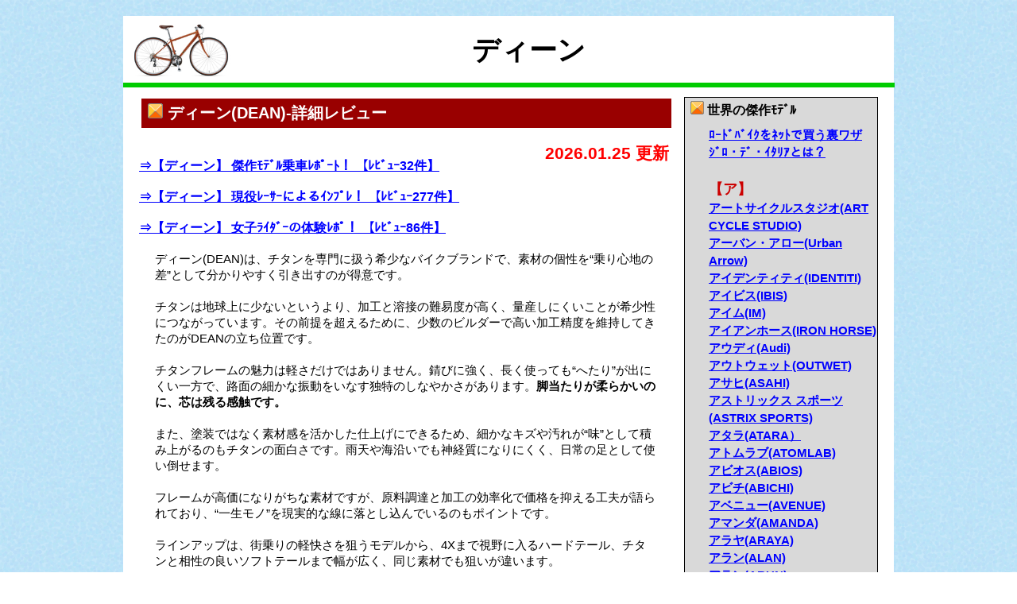

--- FILE ---
content_type: text/html
request_url: https://goodsiteforyou.com/dean.html
body_size: 52000
content:
<!DOCTYPE html>
<html lang="ja">

<head>
<meta charset="UTF-8">
<!--　*******************************　レスポンシブの処理（start）　**********************************　-->

<!--レスポンシブで無い時（当初）はこの「base1.css」を使用していた　-->
<!--link rel="stylesheet" href="base1.css" type="text/css"-->

<!-- ピンチイン・ピンチアウト（スマホで拡大・縮小）を無効にする　-->
<!-- meta name="viewport" content="width=device-width,user-scalable=no,maximum-scale=1" / -->

<meta name="viewport" content="width=device-width"/>

<!-- ※ＰＣとスマホ向けのスタイル（style.css）。この中から「base1.css」「base2.css」を読み込んでいる（import）。 -->
<link rel="stylesheet" media="all" type="text/css" href="style.css" />

<!--　*******************************　レスポンシブの処理（end）　**********************************　-->
<meta name="GENERATOR" content="JustSystems Homepage Builder Version 17.0.15.0 for Windows">
<!-- google webマスターツール -->
<meta name="google-site-verification" content="Txc6nnWyIyabkkX3-k1Ma51wru3nfbaL0c7JLJpq4_k" />

<!-- bing　webマスター -->
<meta name="msvalidate.01" content="90C1FC8C4ECAE047301C1DCBFF56CC0D" />

<!--　キーワード START　--
<meta name="Keywords" content="キーワードを記述する">
--　キーワード END　-->
<!-- ディスクリプション　×××--><title>【2026年 ロードバイク NEWﾓﾃﾞﾙ評判】ディーン(DEAN)</title>



<!-- google　アナリティス -->

<!-- 古い設定 -->
<script>
  (function(i,s,o,g,r,a,m){i['GoogleAnalyticsObject']=r;i[r]=i[r]||function(){
  (i[r].q=i[r].q||[]).push(arguments)},i[r].l=1*new Date();a=s.createElement(o),
  m=s.getElementsByTagName(o)[0];a.async=1;a.src=g;m.parentNode.insertBefore(a,m)
  })(window,document,'script','//www.google-analytics.com/analytics.js','ga');

  ga('create', 'UA-36883988-1', 'auto');
  ga('send', 'pageview');

</script>

<!-- 新しい設定（20230326） -->
<!-- Google tag (gtag.js) -->
<script async src="https://www.googletagmanager.com/gtag/js?id=G-5RF968DLR8"></script>
<script>
  window.dataLayer = window.dataLayer || [];
  function gtag(){dataLayer.push(arguments);}
  gtag('js', new Date());

  gtag('config', 'G-5RF968DLR8');
</script>



</head>
<body id="hpb-template-01-24-01">
<div id="pack6">

<!--　ＰＣのみ画像表示させる箇所(START)　base2.cssの「display:none」で制御(非表示)-->
<div class="box2">
  <div id="content"><img src="bike.jpg" width="126" height="75" border="0" alt="haikei"> </div>
</div>
<!--　ＰＣのみ画像表示させる箇所(END)-->

<div id="top-1">
    <h1>ディーン</h1>
  </div>
<!--　スマホのみ表示させる箇所(START)　base1.cssの「display:none」で制御(非表示)-->
  <div class="box1"><font COLOR="#ff0000"><b>その他 バイクブランド一覧</b></font> <b>⇒</b> <a href="menu.html">コチラ</a></div>
<!--　スマホのみ表示させる箇所(END)-->
  <div id="main-shouhin">
    <h3><img src="img_o032.gif" width="19" height="19" border="0" alt="gazou6"> ディーン(DEAN)-詳細レビュー</h3><!-- 日付（START） -->
    <div id="main-shouhin-3">
<script type="text/JavaScript">
<!--

var DWs = new Array('Sun.','Mon.','Tue.','Wed.','Thu.','Fri.','Sat.');
var Now = new Date();
var YY = Now.getYear();
var MM = Now.getMonth() + 1;
var DD = Now.getDate();
var DW = DWs[ Now.getDay() ];
var hh = Now.getHours();
var mm = Now.getMinutes();
var ss = Now.getSeconds();

if(YY < 2000) { YY += 1900; }

if(MM < 10) { MM = "0" + MM; }
if(DD < 10) { DD = "0" + DD; }
if(hh < 10) { hh = "0" + hh; }
if(mm < 10) { mm = "0" + mm; }
if(ss < 10) { ss = "0" + ss; }

document.write(' ' + YY + '.' + MM + '.' + DD +' 更新');

// -->
</script>
    </div>
<!-- 日付（END） -->
<br>
<!-- 共通リンク1（start）【cycle_20210901_0001000-22】 --><font SIZE="3.0"><a target="_blank" href="https://www.amazon.co.jp/s?k=%E3%83%AD%E3%83%BC%E3%83%89%E3%83%90%E3%82%A4%E3%82%AF+%E4%BA%BA%E6%B0%97&__mk_ja_JP=%E3%82%AB%E3%82%BF%E3%82%AB%E3%83%8A&crid=3PUHTX4SBRSDO&sprefix=%E3%83%AD%E3%83%BC%E3%83%89%E3%83%90%E3%82%A4%E3%82%AF+%E4%BA%BA%E6%B0%97%E3%83%A9%E3%83%B3%E3%82%AD%E3%83%B3%E3%82%B0%2Caps%2C281&linkCode=ll2&tag=cycle_20210901_0001000-22&linkId=4f6543cb58de00758463c6bd0e3ba41d&language=ja_JP&ref_=as_li_ss_tl">⇒【<!-- ブランド名_010101 -->ディーン】 傑作ﾓﾃﾞﾙ乗車ﾚﾎﾟｰﾄ！ 【ﾚﾋﾞｭｰ<!-- レビュー件数_020202 -->32件】</a>
<!-- 共通リンク1（end）【cycle_20210901_0001000-22】 -->
<br><br>
<!-- 共通リンク2（start）【cycle_20210901_000200-22】 -->
    <a target="_blank" href="https://www.amazon.co.jp/s?k=%E3%83%AD%E3%83%BC%E3%83%89%E3%83%90%E3%82%A4%E3%82%AF&__mk_ja_JP=%E3%82%AB%E3%82%BF%E3%82%AB%E3%83%8A&crid=2NVICBF8E6Z7Q&sprefix=%E3%83%AD%E3%83%BC%E3%83%89%E3%83%90%E3%82%A4%E3%82%AF%2Caps%2C275&linkCode=ll2&tag=cycle_20210901_000200-22&linkId=f1e622b357c91e0926709f5a59d9b137&language=ja_JP&ref_=as_li_ss_tl">⇒【<!-- ブランド名_030303 -->ディーン】 現役ﾚｰｻｰによるｲﾝﾌﾟﾚ！ 【ﾚﾋﾞｭｰ<!-- レビュー件数_040404 -->277件】</a>
<!-- 共通リンク2（end）【cycle_20210901_000200-22】 -->
<br><br>
<!-- 共通リンク3（start）【cycle_20210901_000300-22】 -->
    <a target="_blank" href="https://www.amazon.co.jp/s?k=%E3%83%AD%E3%83%BC%E3%83%89%E3%83%90%E3%82%A4%E3%82%AF+%E3%83%AC%E3%83%87%E3%82%A3%E3%83%BC%E3%82%B9+%E3%82%A6%E3%82%A7%E3%82%A2&__mk_ja_JP=%E3%82%AB%E3%82%BF%E3%82%AB%E3%83%8A&crid=2P5LCLA7L23ZR&sprefix=%E3%83%AD%E3%83%BC%E3%83%89%E3%83%90%E3%82%A4%E3%82%AF+%E3%83%AC%E3%83%87%E3%82%A3%E3%83%BC%E3%82%B9+%E3%82%A6%E3%82%A7%E3%82%A2%2Caps%2C264&linkCode=ll2&tag=cycle_20210901_000300-22&linkId=e08c05ff1886a38537bda785b542a5e7&language=ja_JP&ref_=as_li_ss_tl">⇒【<!-- ブランド名_050505 -->ディーン】 女子ﾗｲﾀﾞｰの体験ﾚﾎﾟ！ 【ﾚﾋﾞｭｰ<!-- レビュー件数_060606 -->86件】</a></font>
<!-- 共通リンク3（end）【cycle_20210901_000300-22】 --><br>
    <br>



    <p>ディーン(DEAN)は、チタンを専門に扱う希少なバイクブランドで、素材の個性を“乗り心地の差”として分かりやすく引き出すのが得意です。<br><br>チタンは地球上に少ないというより、加工と溶接の難易度が高く、量産しにくいことが希少性につながっています。その前提を超えるために、少数のビルダーで高い加工精度を維持してきたのがDEANの立ち位置です。<br><br>チタンフレームの魅力は軽さだけではありません。錆びに強く、長く使っても“へたり”が出にくい一方で、路面の細かな振動をいなす独特のしなやかさがあります。<b>脚当たりが柔らかいのに、芯は残る感触です。</b><br><br>また、塗装ではなく素材感を活かした仕上げにできるため、細かなキズや汚れが“味”として積み上がるのもチタンの面白さです。雨天や海沿いでも神経質になりにくく、日常の足として使い倒せます。<br><br>フレームが高価になりがちな素材ですが、原料調達と加工の効率化で価格を抑える工夫が語られており、“一生モノ”を現実的な線に落とし込んでいるのもポイントです。<br><br>ラインアップは、街乗りの軽快さを狙うモデルから、4Xまで視野に入るハードテール、チタンと相性の良いソフトテールまで幅が広く、同じ素材でも狙いが違います。<br><br>レビューでは「長距離の終盤で腰や手が残る」「同じ速度でも疲労感が違う」といった声が出やすく、これは素材の減衰特性とジオメトリの安定感が効いている部分でしょう。<br><br>剛性の作り方も重要で、硬くしすぎるとチタンの良さが消え、柔らかすぎるとペダリングが逃げます。ホイール剛性とタイヤ幅を組み合わせて“全体のしなり”を作ると、狙った乗り味に近づけやすいです。<br><br>グラベル的な用途なら太めのタイヤで空気圧を落とすと、チタンのしなやかさがさらに活きます。舗装の継ぎ目や砂利での突き上げが丸くなり、体へのダメージが減ります。<br><br>一方、レース用途で反応を求めるなら、コクピット周りを固めて入力を逃がさない方向が合います。素材が快適に寄りやすいぶん、締めるところを締める発想です。<br><br>メンテ面では、フレームが長寿命なぶん、消耗品交換で性能を維持しやすいのが利点です。数年単位でホイールやサスペンションを更新しても、土台が揺らぎにくいのが“素材投資”の強さです。<br><br>最後は好みの問題ですが、チタンの見た目に惹かれた人ほど、走った後の疲労感で納得することが多いはずです。<br><br>チタンは温度変化でも性格が大きく変わりにくく、冬場でも乗り味が読みやすいのが利点です。毎週の練習から年に数回のロングイベントまで、同じ感覚で乗れる安心感があります。<br><br>チタンはフレーム単体で完結しないので、サドルやバーテープの柔らかさ、タイヤのケーシング選びが“最終的な乗り心地”を決めます。DEANのように素材の個性が出るフレームほど、触点のチューニングが効きます。<br><br>サイズ選びでは、トップ長だけでなくスタック量（ハンドル高さ）を意識すると、チタンの快適性が活きやすいです。無理な前傾で固めるより、自然な姿勢で踏めるほうが素材の良さが出ます。<br><br>『軽さ』より『回復の速さ』を重視する人にとって、素材の選択はトレーニングの一部になります。<br><br><b>速く走るためだけでなく、長く走れる体を残すための素材。</b>チタンをそう捉えられる人に、ディーンは刺さります。<br><br>＝＝＝【人気モデル　詳細インプレッション】＝＝＝＝<br><br><b><font COLOR="#ff0000">タウニー(TOWNIE)【2026年モデル】</font></b>タウニーは、非常に軽量なチタンフレームを核にしたモデルで、クロスバイク的な軽快さとチタン特有のしなやかさを両立します。ビーチクルーザーのようなクラシカルなフレームワークに、太めタイヤを合わせれば街中の段差が楽になり、細めタイヤなら軽快さが前に出ます。高級パーツを“さりげなく”混ぜて組む楽しさがあり、日常の足としてもロングライドの相棒としても使える一台です。チタンのしなりが効くので、長時間の街乗りでも手首が残りやすいです。姿勢が起きるぶん視界が広く、街中でも扱いやすいです。<br><br><b><font COLOR="#ff0000">エース3.5FS(ACE 3.5FS)【2025年モデル】</font></b>エース3.5FSは、登りでよく進み、下りでは4Xもこなす実力派として語られるハイエンド寄りモデルです。チタンフレームの反発の気持ちよさに加え、足回りのセッティング次第でトラクションが作りやすく、荒れた下りでもラインが乱れにくいのが強みです。強く踏んだときに“フレームが負けない”安心感があり、攻めた走りをしつつ疲労を抑えたい人に向きます。足回りのセットでキャラが変わるので、好みのコースに合わせて追い込めます。登り返しでの加速の鋭さを残しつつ、下りで安心して踏めます。<br><br><b><font COLOR="#ff0000">デューク(DUKE)【2024年モデル】</font></b>デュークは、ソフトテールのナチュラルなサスペンション作動感と、上りでのトラクションの掛かり方が売りのモデルです。へたらない素材としてチタンを選ぶ意味が分かりやすく、長く使ってもリンク周りの感触が崩れにくい方向にまとまり、登坂と下りの両方で楽になります。ポジションを煮詰めると、長い登りでも腰が残りやすく、ツーリング的な使い方にも相性が良いです。ソフトテールの動きが自然だと、登り返しでも脚が売り切れにくいです。路面追従が良いと、荒れた登りでもタイヤが逃げにくくなります。<br><br><b><font COLOR="#ff0000">カーネル(COLONEL)【2023年モデル】</font></b>カーネルは、数が減ってしまったメイドインUSAのハンドメイドチタンフレームとして語られるスタンダード系モデルです。重量1.5kg級の軽さと、見た目以上にしっとりした乗り味が特徴で、ホイール剛性やハンドル周りの選び方で性格を大きく変えられます。レース寄りにも快適寄りにも振れる“素材を味わうフレーム”で、長く乗るほどクセが掴めて面白いタイプです。チタンの基本性能を楽しむ“素直さ”があり、カスタムの余地も大きいです。長距離での振動の少なさが、最後の伸びにつながります。<br><br><b><font COLOR="#ff0000">トレイルマスター(Trail Master)【2022年モデル】</font></b>トレイルマスターは、荒れた路面での安定を優先した想定のチタンフレームで、剛性を上げすぎずにライン取りの自由度を残す方向にまとめています。チタンの耐食性で濡れた路面でも気兼ねなく使え、キズがついても性能に直結しにくいのが精神的にラクです。メンテ視点ではフレーム自体の寿命が長いぶん、サスペンションやブッシュ類の交換で走りをリフレッシュしやすいのが利点です。濡れた路面でも素材の安心感があり、気負わず走れるのが魅力です。オフロード寄りでも、長時間走った後の疲労が軽く感じやすいです。<br><br>チタンは“数字”よりも“体感”の素材で、同じ距離でも疲れ方が変わります。購入者のロングライド感想や、足回りセッティングのレビューを読むとイメージが固まるので、下のリンク先の生の声も参考にしてみてください。<br><br><div id="main-shouhin-2" align="left" style="color
 : #ffffff;background-color : purple;text-align : left;"><img src="img_o032.gif" width="19" height="19" border="0" alt="gazou6"> <font COLOR="#ffffff">最新モデル体験レポート・クチコミ評判掲載中！</font><br>
    </div>　
<!-- 日付（START） -->
    <div id="main-shouhin-3">
<script type="text/JavaScript">
<!--

var DWs = new Array('Sun.','Mon.','Tue.','Wed.','Thu.','Fri.','Sat.');
var Now = new Date();
var YY = Now.getYear();
var MM = Now.getMonth() + 1;
var DD = Now.getDate();
var DW = DWs[ Now.getDay() ];
var hh = Now.getHours();
var mm = Now.getMinutes();
var ss = Now.getSeconds();

if(YY < 2000) { YY += 1900; }

if(MM < 10) { MM = "0" + MM; }
if(DD < 10) { DD = "0" + DD; }
if(hh < 10) { hh = "0" + hh; }
if(mm < 10) { mm = "0" + mm; }
if(ss < 10) { ss = "0" + ss; }

document.write(' ' + YY + '.' + MM + '.' + DD +' 更新');

// -->
</script>
    </div>　
<!-- 日付（END） -->
<br>
<!-- 共通リンク4（start）【cycle_20210901_000400-22】 --><font SIZE="3.0"><a target="_blank" href="https://www.amazon.co.jp/s?k=%E3%83%AD%E3%83%BC%E3%83%89%E3%83%90%E3%82%A4%E3%82%AF+%E4%BA%BA%E6%B0%97&__mk_ja_JP=%E3%82%AB%E3%82%BF%E3%82%AB%E3%83%8A&linkCode=ll2&tag=cycle_20210901_000400-22&linkId=f912c033717c87b97f4aa9e46f3fa324&language=ja_JP&ref_=as_li_ss_tl">⇒【<!-- ブランド名_070707 -->ディーン】 傑作ﾓﾃﾞﾙ乗車ﾚﾎﾟｰﾄ！ 【ﾚﾋﾞｭｰ<!-- レビュー件数_080808 -->32件】</a>
<!-- 共通リンク4（end）【cycle_20210901_000400-22】 -->
<br><br>
<!-- 共通リンク5（start）【cycle_20210901_000500-22】 -->
    <a target="_blank" href="https://www.amazon.co.jp/s?k=%E3%83%AD%E3%83%BC%E3%83%89%E3%83%90%E3%82%A4%E3%82%AF&__mk_ja_JP=%E3%82%AB%E3%82%BF%E3%82%AB%E3%83%8A&linkCode=ll2&tag=cycle_20210901_000500-22&linkId=8060033b1b245717dded84c2eb3c9379&language=ja_JP&ref_=as_li_ss_tl">⇒【<!-- ブランド名_090909 -->ディーン】 現役ﾚｰｻｰによるｲﾝﾌﾟﾚ！ 【ﾚﾋﾞｭｰ<!-- レビュー件数_1111100 -->277件】</a>
<!-- 共通リンク5（end）【cycle_20210901_000500-22】 -->
<br><br>
<!-- 共通リンク6（start）【cycle_20210901_000600-22】 -->
    <a target="_blank" href="https://www.amazon.co.jp/s?k=%E3%83%AD%E3%83%BC%E3%83%89%E3%83%90%E3%82%A4%E3%82%AF+%E3%83%AC%E3%83%87%E3%82%A3%E3%83%BC%E3%82%B9+%E3%82%A6%E3%82%A7%E3%82%A2&__mk_ja_JP=%E3%82%AB%E3%82%BF%E3%82%AB%E3%83%8A&crid=2P5LCLA7L23ZR&sprefix=%E3%83%AD%E3%83%BC%E3%83%89%E3%83%90%E3%82%A4%E3%82%AF+%E3%83%AC%E3%83%87%E3%82%A3%E3%83%BC%E3%82%B9+%E3%82%A6%E3%82%A7%E3%82%A2%2Caps%2C264&linkCode=ll2&tag=cycle_20210901_000600-22&linkId=2d59d51f7553c4b770a20438f0eb1136&language=ja_JP&ref_=as_li_ss_tl">⇒【<!-- ブランド名_2222200 -->ディーン】 女子ﾗｲﾀﾞｰの体験ﾚﾎﾟ！ 【ﾚﾋﾞｭｰ<!-- レビュー件数_3333300 -->86件】</a></font>
<!-- 共通リンク6（end）【cycle_20210901_000600-22】 -->
<br><br>
<!-- 共通リンク7（start）【cycle_20210901_000700-22】 -->
    <a target="_blank" href="https://www.amazon.co.jp/s?k=%E3%83%AD%E3%83%BC%E3%83%89%E3%83%90%E3%82%A4%E3%82%AF+%E3%82%B9%E3%83%9E%E3%83%9B&rh=p_n_deal_type%3A10343614051&dc=&__mk_ja_JP=%E3%82%AB%E3%82%BF%E3%82%AB%E3%83%8A&crid=1MSVE10BXTOH4&qid=1675413833&rnid=10343613051&sprefix=%E3%83%AD%E3%83%BC%E3%83%89%E3%83%90%E3%82%A4%E3%82%AF+%E3%82%B9%E3%83%9E%E3%83%9B%2Caps%2C304&ds=v1%3AXpiqjSceSk4Opk2PJIcSTEaaO1k0AcSrK3yJkxrrozs&linkCode=ll2&tag=cycle_20210901_000700-22&linkId=e5bbb7b95bec5ac1ed49db33d949fddc&language=ja_JP&ref_=as_li_ss_tl">⇒【<!-- ブランド名_44444200 -->ディーン】 ロードバイクとスマホ！ 【ﾚﾋﾞｭｰ<!-- レビュー件数_5555500 -->1006件】</a></font>
<!-- 共通リンク7（end）【cycle_20210901_000700-22】 -->
<br><br>


 </div>
  <div id="side2">
    <h2><img src="img_o032.gif" width="17" height="17" border="0" alt="mark"> <font SIZE="3">世界の傑作ﾓﾃﾞﾙ</font></h2>
    <p><a href="index.html">ﾛｰﾄﾞﾊﾞｲｸをﾈｯﾄで買う裏ワザ</a><br>
    <a href="giro-ditalia.html">ｼﾞﾛ・ﾃﾞ・ｲﾀﾘｱとは？</a><br>
    <br>
    <b><font COLOR="#cc0000" SIZE="+1" STYLE="font-size : 117%;">【ア】</font></b><br>
    <a href="art-cycle-studio.html">アートサイクルスタジオ(ART CYCLE STUDIO)</a><br>
    <a href="urban-arrow.html">アーバン・アロー(Urban Arrow)</a><br>
    <a href="identiti.html">アイデンティティ(IDENTITI)</a><br>
    <a href="ibis.html">アイビス(IBIS)</a><a href="im.html"><br>
    アイム(IM)</a><br>
    <a href="iron-horse.html">アイアンホース(IRON HORSE)</a><br>
    <a href="audi.html">アウディ(Audi)</a><br>
    <a href="outwet.html">アウトウェット(OUTWET)</a><br>
    <a href="asahi.html">アサヒ(ASAHI)</a><br>
    <a href="astrix-sports.html">アストリックス スポーツ(ASTRIX SPORTS)</a><br>
    <a href="atala.html">アタラ(ATARA）</a><br>
    <a href="atomlab.html">アトムラブ(ATOMLAB)</a><br>
    <a href="abios.html">アビオス(ABIOS)</a><br>
    <a href="abichi.html">アビチ(ABICHI)</a><br>
    <a href="avenue.html">アベニュー(AVENUE)</a><br>
    <a href="amanda.html">アマンダ(AMANDA)</a><br>
    <a href="araya.html">アラヤ(ARAYA)</a><br>
    <a href="alan.html">アラン(ALAN)</a><br>
    <a href="arun.html">アラン(ARUN)</a><br>
    <a href="argon18.html">アルゴン18(ARGON18)</a><br>
    <a href="alfaromeo.html">アルファロメオ(ALFAROMEO)</a><br>
    <a href="alex-moulton.html">アレックス モールトン<br>
    (ALEX MOULTON)</a><br>
    <a href="american-eagle.html">アメリカンイーグル<br>
    (AMERICAN EAGLE)</a><br>
    <a href="un-authorized.html">アンオーソライズド(UN AUTHORIZED)</a><br>
    <a href="anchorite.html">アンカライト(ANCHORITE)</a><br>
    <a href="anchor.html">アンカー(ANCHOR)</a><br>
    <b><font COLOR="#cc0000" SIZE="+1" STYLE="font-size : 117%;">【イ】</font></b><br>
    <a href="esr.html">イーエスアール マグネシア<br>
    (ESR MAGNESIA)</a><br>
    <a href="ebs.html">イービーエス(EBS)</a><br>
    <a href="evil.html">イービル(EVIL)</a><br>
    <a href="yeti-cycles.html">イエティサイクル(YETI CYCLES)</a><br>
    <a href="yellowknife.html">イエローナイフ(Yellow Knife)</a><br>
    <a href="inzist-bicycles.html">インジストバイシクルズ(INZIST BICYCLES)</a><br>
    <a href="intermax-sports.html">インターマックススポーツ(INTERMAX SPORTS)</a><br>
    <a href="intense.html">インテンス(INTENSE)</a><br>
    <b><font COLOR="#cc0000" SIZE="+1" STYLE="font-size : 117%;">【ウ】</font></b><br>
    <a href="wachsen-1.html">ヴァクセン(WACHSEN)</a><br>
    <a href="van-nicholas.html">ヴァンニコラス(Van Nicholas)</a><br>
    <a href="vanmoof.html">ヴァンムーフ(VANMOOF)</a><br>
    <a href="vivo.html">ヴィヴォ(VIVO)</a><br>
    <a href="vittoria.html">ヴィットリア(Vittoria)</a><br>
    <a href="wilier.html">ウィリエール(WILIER)</a><br>
    <a href="vellum-cycles.html">ヴェラムサイクル(VELLUM CYCLES)</a><br>
    <a href="velo-michelin.html">ヴェロミシュラン<br>
    (VELO MICHELIN</a>）<br>
    <a href="volagi.html">ヴォラージ(VOLAGI)</a><br>
    <a href="volume-bike.html">ヴォリュームバイク(VOLUME BIKE)</a><br>
    <a href="umberto-dei.html">ウンベルト・デイ(Umberto Dei)</a><br>
    <b><font COLOR="#cc0000" SIZE="+1" STYLE="font-size : 117%;">【エ】</font></b><br>
    <a href="a.n.design.html">エー・エヌ・デザイン・ワークス(A.N.DESIGN WORKS)</a><br>
    <a href="airnimal.html">エアニマル(AIRNIMAL)</a><br>
    <a href="eighthinch.html">エイスインチ(EIGHTHINCH)</a><br>
    <a href="ahearne-bicycles.html">エイハーン・バイセクルズ(Ahearne Bicycles)</a><br>
    <a href="avedio.html">エヴァディオ(AVEDIO)</a><br>
    <a href="echor.html">エコー(ECHOR)</a><br>
    <a href="se-bikes.html">SEバイクス(SE-BIKES)</a><br>
    <a href="eddy-merckx.html">エディメルクス(EDDY MERCKX)</a><br>
    <a href="ns-bikes.html">エヌエスバイクス(NS BIKES)</a><br>
    <a href="ene-ciclo.html">エネチクロ(ENE CICLO)</a><br>
    <a href="eminenza.html">エミネンザ(EMINENZA)</a><br>
    <a href="mit.html">エム・アイ・ティー(MIT)</a><br>
    <a href="msc.html">エムエスシー(MSC)</a><br>
    <a href="mbk.html">エムビーケー(MBK)</a><br>
    <a href="elite.html">エリート(ELITE)</a><br>
    <a href="elian-cycles.html">エリアン・サイクルズ(Elian Cycles)</a><br>
    <a href="ellsworth.html">エルスワース(ELLSWORTH)</a><br>
    <a href="emperor-1.html">エンペラー(EMPEROR)</a><br>
    <a href="emme-akka.html">エンメアッカ(EMME AKKA)</a><br>
    <b><font COLOR="#cc0000" SIZE="+1" STYLE="font-size : 117%;">【オ】</font></b><br>
    <a href="author.html">オーサー(AUTHOR)</a><br>
    <a href="opus-1.html">オーパス(OPUS)</a><br>
    <a href="oyama.html">オーヤマ(OYAMA)</a><br>
    <a href="all-city.html">オールシティ(ALL-CITY)</a><br>
    <a href="ootomo.html">オオトモ(OOTOMO)</a><br>
    <a href="osso.html">オッソ(OSSO)</a><br>
    <a href="opera-luxury.html">オペララグジュアリー(OPERA LUXURY)</a><br>
    <a href="ori-bikes.html">オリバイクス(ORI BIKES)</a><br>
    <a href="olympic-cycle.html">オリンピックサイクル(olympic-cycle</a>)<br>
    <a href="ordina.html">オルディナ(ORDINA)</a><br>
    <a href="orbea.html">オルベア(ORBEA)</a><br>
    <a href="on-one.html">オンワン(ON ONE)</a><br>
    <b><font COLOR="#cc0000" SIZE="+1" STYLE="font-size : 117%;">【カ】</font></b><br>
    <a href="gaerne.html">ガエルネ(GAERNE)</a><br>
    <a href="casati.html">カザーティ(CASATI)</a><br>
    <a href="kask.html">カスク(KASK)</a><br>
    <a href="castelli.html">カステリ(CASTELLI)</a><br>
    <a href="gazelle.html">ガゼル(GAZELLE)</a><br>
    <a href="katayama.html">カタヤマ(KATAYAMA)</a><br>
    <a href="calamita.html">カラミータ(CALAMITA)</a><br>
    <a href="calfee-design.html">カルフィーデザイン(CALFEE DESIGN)</a><br>
    <a href="carrera.html">カレラ(CARRERA)</a><br>
    <a href="ganwell.html">ガンウェル(GANWELL)</a><br>
    <a href="campione.html">カンピオーネ(CAMPIONE)</a><br>
    <b><font COLOR="#cc0000" SIZE="+1" STYLE="font-size : 117%;">【キ】</font></b><br>
    <a href="kyklos.html">キクロス(KYKLOS)</a><br>
    <a href="ghisallo.html">ギザロ(GHISALLO)</a><br>
    <a href="kimori.html">キモリ(KIMORI)</a><br>
    <a href="cadillac.html">キャデラック(CADILLAC)</a><br>
    <a href="canyon.html">キャニオン(CANYON)</a><br>
    <a href="cannondale.html">キャノンデール(CANNONDALE)</a><br>
    <a href="carryme-1.html">キャリーミー(CARRYME)</a><br>
    <a href="cube.html">キューブ(Cube)</a><br>
    <a href="kyuzo.html">キュウゾウ(KYUZO)</a><br>
    <a href="kildemoes.html">キレモース(kildemoes)</a><br>
    <a href="kinfolk.html">キンフォーク(KINFOLK)</a><br>
    <b><font COLOR="#cc0000" SIZE="+1" STYLE="font-size : 117%;">【ク】</font></b><br>
    <a href="cooperbikes-1.html">クーパーバイクス(COOPERBIKES)</a><br>
    <a href="quintana-roo.html">クインタナルー(QUINTANA ROO)</a><br>
    <a href="guerciotti.html">グエルチョッティ(GUERCIOTTI)</a><br>
    <a href="kuota.html">クオータ(KUOTA)</a><br>
    <a href="gusto.html">グスト(GUSTO)</a><br>
    <a href="klein.html">クライン(KLEIN)</a><br>
    <a href="grafhite-design.html">グラファイトデザイン(GRAFHITE DESIGN)</a><br>
    <a href="craftworks.html">クラフトワークス(CRAFTWORKS)</a><br>
    <a href="grunge.html">グランジ(GRUNGE)</a><br>
    <a href="grandir.html">グランディール(GRANDIR)</a><br>
    <a href="grand-bois.html">グランボア(GRAND BOIS)</a><br>
    <a href="cleanspeed-1.html">クリーンスピード(CLEANSPEED)</a><br>
    <a href="create-bikes.html">クリエイトバイクス(CREATE BIKES)</a><br>
    <a href="guru.html">グル(GURU)</a><br>
    <a href="grace.html">グレース(Grace)</a><br>
    <a href="crazy-sheep.html">クレイジーシープ(CRAZY-SHEEP)</a><br>
    <a href="crescent.html">クレセント(Crescent)</a><br>
    <a href="globe.html">グローブ(GLOBE)</a><br>
    <a href="chronic-delight.html">クロニック・デライト(CHRONIC DELIGHT)</a><br>
    <a href="kuwahara.html">クワハラ(KUWAHARA)</a><br>
    <b><font COLOR="#cc0000" SIZE="+1" STYLE="font-size : 117%;">【ケ】</font></b><br>
    <a href="k2.html">ケーツー(K2)</a><br>
    <a href="khs.html">ケイ・エイチ・エス(KHS)</a><br>
    <a href="gary-galego.html">ゲイリー・ガレゴ(Gary Galego)</a><br>
    <a href="gary-fisher.html">ゲイリーフィッシャー(GARY FISHER)</a><br>
    <a href="kestrel.html">ケストレル(KESTREL)</a><br>
    <a href="cherubim.html">ケルビム(CHERUBIM)</a><br>
    <b><font COLOR="#cc0000" SIZE="+1" STYLE="font-size : 117%;">【コ</font><font COLOR="#cc0000" SIZE="+1" STYLE="font-size : 117%;">】</font></b><br>
    <a href="khodaabloom.html">コーダーブルーム(KHODAABLOOM)</a><br>
    <a href="koofu.html">コーフー(KOOFU)</a><br>
    <a href="koowho.html">コーフー(KOOWHO)</a><br>
    <a href="cove-bikes.html">コーブバイクス(COVE BIKES)</a><br>
    <a href="coleman.html">コールマン(COLEMAN)</a><br>
    <a href="koga.html">コガ(KOGA)</a><br>
    <a href="koxx.html">コックス(KOXX)</a><br>
    <a href="kot.html">コット(KOT)</a><br>
    <a href="kona.html">コナ（KONA）</a><br>
    <a href="koba.html">コバ(KOBA)</a><br>
    <a href="copenhagen-parts.html">コペンハーゲン パーツ(Copenhagen Parts)</a><br>
    <a href="gommitalia.html">ゴミイタリア(GOMMITALIA)</a><br>
    <a href="commencal-1.html">コメンサル(COMMENCAL)</a><br>
    <a href="corratec.html">コラテック(CORRATEC)</a><br>
    <a href="corima.html">コリマ(CORIMA)</a><br>
    <a href="corsa.html">コルサ(CORSA)</a><br>
    <a href="colnago-1.html">コルナゴ(COLNAGO)</a><br>
    <a href="columbus.html">コロンバス(COLUMBUS)</a><br>
    <b><font COLOR="#cc0000" SIZE="+1" STYLE="font-size : 117%;">【サ</font><font COLOR="#cc0000" SIZE="+1" STYLE="font-size : 117%;">】</font></b><br>
    <a href="cerveloo.html">サーベロ(CERVELO)</a><br>
    <a href="surly.html">サーリー(SURLY)</a><br>
    <a href="cycleeco.html">サイクルエコ(CycleEco)</a><br>
    <a href="cyclechic.html">サイクルシック(CYCLECHIC)</a><br>
    <a href="cycle-spot.html">サイクルスポット(CYCLE-SPOT)</a><br>
    <a href="cycle-world.html">サイクルワールド(CYCLE WORLD)</a><br>
    <a href="cycloc.html">サイクロック(CYCLOC)</a><br>
    <a href="cyma.html">サイマ(cyma)</a><br>
    <a href="sab.html">サブ(saB)</a><br>
    <a href="salsa.html">サルサ(SALSA)</a><br>
    <a href="santa-cruz.html">サンタクルズ(SANTA CRUZ)</a><br>
    <a href="santini.html">サンティーニ(Santini)</a><br>
    <b><font COLOR="#cc0000" SIZE="+1" STYLE="font-size : 117%;">【シ</font><font COLOR="#cc0000">】</font></b><br>
    <a href="g.html">ジー(G)</a><br>
    <a href="grq.html">ジーアールキュー(GRQ)</a><br>
    <a href="ckt.html">シーケーティー(CKT)</a><br>
    <a href="scicon.html">シーコン(SCiCON)</a><br>
    <a href="gt.html">ジーティー(GT)</a><br>
    <a href="gp-design-partners.html">ジーピー デザインパートナーズ(GP Design Pertners)</a><br>
    <a href="ceepo.html">シーポ(CEEPO)</a><br>
    <a href="girs.html">ジアーズ(GIR'S)</a><br>
    <a href="jamis.html">ジェイミス(JAMIS)</a><br>
    <a href="gios.html">ジオス(GIOS)</a><br>
    <a href="giovanna-bikes.html">ジオバンナバイクス(GIOVANNA BIKES)</a><br>
    <a href="gitane.html">ジタン(GITANE)</a><br>
    <a href="sidi.html">シディ(SIDI)</a><br>
    <a href="cyfac.html">シファック(CYFAC)</a><br>
    <a href="sybore-1.html">シボレー(CHEVROLET)</a><br>
    <a href="simano.html">シマノ(SIMANO)</a><br>
    <a href="giant.html">ジャイアント(GIANT)</a><br>
    <a href="jango.html">ジャンゴ(JANGO)</a><br>
    <a href="schwinn.html">シュウィン(SCHWINN)</a><br>
    <a href="17bicycle.html">17バイシクル(17bicycle)</a><br>
    <a href="joey-ruiter.html">ジョーイ・ルイター(Joey Ruiter)</a><br>
    <a href="giordana.html">ジョルダーナ(GIORDANA)</a><br>
    <a href="giraffe.html">ジラフ(GIRAFFE)</a><br>
    <a href="silca.html">シルカ(SILCA)</a><br>
    <a href="silk.html">シルク(SILK)</a><br>
    <a href="silva.html">シルバ(SILVA)</a><br>
    <a href="silverback-technologies.html">シルバーバック・テクノロジーズ(Silverback Technologies)</a><br>
    <a href="schindelhauer-bikes.html">シンデルハウアー・バイクス(Schindelhauer Bikes)</a><br>
    <b><font COLOR="#cc0000" SIZE="+1" STYLE="font-size : 117%;">【ス】</font></b><br>
    <a href="supercross-bmx.html">スーパークロス ビーエムエックス(SUPERCROSS BMX)</a><br>
    <a href="swiss-bike.html">スイスバイク(SWISS BIKE)</a><br>
    <a href="scapin.html">スカピン(SCAPiN)</a><br>
    <a href="scott.html">スコット(SCOTT)</a><br>
    <a href="staats-bicycles.html">スタッツバイシクル(STAATS BICYCLES)</a><br>
    <a href="zullo.html">ズッロ(ZULLO)</a><br>
    <a href="stevens.html">スティーブンス(Stevens)</a><br>
    <a href="stella-azzurra.html">ステラ・アズーラ(STELLA AZZURRA)</a><br>
    <a href="storck.html">ストーク(STORCK)</a><br>
    <a href="strida.html">ストライダ(STRIDA)</a><br>
    <a href="spank.html">スパンク(SPANK)</a><br>
    <a href="sportful.html">スポーツフル(sportful)</a><br>
    <a href="specialized.html">スペシャライズド(SPECIALIZED)</a><br>
    <a href="smartcog.html">スマートコグ(Smartcog)</a><br>
    <a href="slingshot.html">スリングショット(Slingshot)</a><br>
    <b><font COLOR="#cc0000" SIZE="+1" STYLE="font-size : 117%;">【セ】</font></b><br>
    <a href="seven.html">セブン(SEVEN)</a><br>
    <a href="seven-arrows.html">セブンアローズ(SEVENARROWS)</a><br>
    <a href="seven-cycles.html">セブンサイクルズ(SEVEN CYCLES)</a><br>
    <a href="selle-italia.html">セラ・イタリア(selle ITALIA)</a><br>
    <a href="selle-smp.html">セラ・SMP(SELLE SMP)</a><br>
    <a href="selle-san-marco.html">セラ・サンマルコ(SELLE san marco)</a><br>
    <a href="selle-bassano.html">セラ・バッサーノ(SELLE BASSANO)</a><br>
    <a href="seraph.html">セラフ(SERAPH)</a><br>
    <a href="selcof.html">セルコフ(SELCOF)</a><br>
    <a href="selev.html">セレブ(Selev)</a><br>
    <a href="zerorh.html">ゼロアールエイチプラス(zerorh+)</a><br>
    <a href="centurion.html">センチュリオン(CENTURION)</a><br>
    <b><font COLOR="#cc0000" SIZE="+1" STYLE="font-size : 117%;">【ソ】</font></b><br>
    <a href="sogo-cycle.html">ソーゴサイクル(SOGO-CYCLE)</a><br>
    <a href="soma-fabrications.html">ソーマファブリケーションズ(SOMA FABRICATIONS)</a><br>
    <a href="sogreni.html">ソグリーニ(Sogreni)</a><br>
    <a href="somec.html">ソメク(SOMEC)</a><br>
    <b><font COLOR="#cc0000" SIZE="+1" STYLE="font-size : 117%;">【タ】</font></b><br>
    <a href="turner.html">ターナー(TURNER)</a><br>
    <a href="tern.html">ターン(TERN)</a><br>
    <a href="titus-cycles.html">タイタスサイクルズ(TITUS CYCLES)</a><br>
    <a href="time.html">タイム(TIME)</a><br>
    <a href="tyrell.html">タイレル(TYRELL)</a><br>
    <a href="dialled-bikes.html">ダイアルドバイクス(DIALLED BIKES)</a><br>
    <a href="daccordi.html">ダッコルディ(DACCORDI)</a><br>
    <a href="wr-compositi.html">ダブルアール コンポジッティ(WR COMPOSITI)</a><br>
    <a href="davos-1.html">ダボス(DAVOS)</a><br>
    <a href="dahon.html">ダホン(DAHON)</a><br>
    <a href="tartaruga.html">タルタルーガ(TARTARUGA)</a><br>
    <a href="tandg.html">タン(TANDG)</a><br>
    <a href="tange.html">タンゲ(TANGE)</a><br>
    <b><font COLOR="#cc0000" SIZE="+1" STYLE="font-size : 117%;">【チ】</font></b><br>
    <a href="c4.html">チ・クワトロ(C4)</a><br>
    <a href="chain.html">チェイン(CHAIN)</a><br>
    <a href="titania.html">チタニア(TITANIA)</a><br>
    <a href="cinelli.html">チネリ(CINELLI)</a><br>
    <a href="cipollini.html">チポリーニ(CIPOLLINI)</a><br>
    <a href="charge.html">チャージ(CHARGE)</a><br>
    <a href="chumba-wumba.html">チャンバワンバ(CHUMBA WUMBA)</a><br>
    <a href="hyuk-jae-chang.html">チャン・ヒョクチェ(Hyuk-Jae Chang)</a><br>
    <a href="ciocc.html">チョッチ(CIOCC)</a><br>
    <a href="cilo.html">チロ(CILO)</a><br>
    <b><font COLOR="#cc0000" SIZE="+1" STYLE="font-size : 117%;">【ツ】</font></b><br>
    <a href="2-stage.html">ツーステージ(2 STAGE)</a><br>
    <a href="tubagra.html">ツバグラ(TUBAGRA)</a><br>
    <a href="treehugger.html">ツリーハガー(TreeHugger)</a><br>
    <b><font COLOR="#cc0000" SIZE="+1" STYLE="font-size : 117%;">【テ】</font></b><br>
    <a href="dmr.html">ディーエムアール(DMR)</a><br>
    <a href="dmt.html">ディーエムティー(DMT)</a><br>
    <a href="tni.html">ティーエヌアイ(TNI)</a><br>
    <a href="d-system.html">ディーシステム(D-SYSTEM)</a><br>
    <a href="db0.html">ディービーゼロ(DB0)</a><br>
    <a href="dean.html">ディーン(DEAN)</a><br>
    <a href="tjeerd-veenhoven.html">ティエルト・フェーンホーフェン(Tjeerd Veenhoven)</a><br>
    <a href="ditec.html">ディテック(DITEC)</a><br>
    <a href="di-blasi.html">ディブラッシ(DI BLASI)</a><br>
    <a href="daymak.html">デイマック(Daymak)</a><br>
    <a href="teschner.html">テシュナー(TESCHNER)</a><br>
    <a href="testach.html">テスタッチ(TESTACH)</a><br>
    <a href="deda-elementi.html">デダエレメンティ(DEDA ELEMENTI)</a><br>
    <a href="dedacciai-strada.html">デダチャイ ストラーダ(DEDACCIAI STRADA)</a><br>
    <a href="tech-in.html">テックイン(TECH IN)</a><br>
    <a href="de-marchi.html">デマルキ(DEMARCHI)</a><br>
    <a href="demonchaux.html">デモーショ(DEMONCHAUX)</a><br>
    <a href="de-rosa.html">デローザ(DE ROSA)</a><br>
    <b><font COLOR="#cc0000" SIZE="+1" STYLE="font-size : 117%;">【ト】</font></b><br>
    <a href="tokyobike.html">トーキョーバイク(TOKYOBIKE)</a><br>
    <a href="24-bicycles.html">トゥエンティフォー バイシクルズ(24 BICYCLES)</a><br>
    <a href="ducati.html">ドゥカティ(DUCATI)</a><br>
    <a href="doppelganger.html">ドッペルギャンガー(DOPPELGANGER)</a><br>
    <a href="tonic-fabrication.html">トニックファブリケーション(TONIC FABRICATION)</a><br>
    <a href="dobbats.html">ドバッツ(DOBBAT'S)</a><br>
    <a href="tommasini.html">トマジーニ(TOMMASINI)</a><br>
    <a href="tomac-mountain-bikes.html">トマックマウンテンバイクス(TOMAC MOUNTAIN BIKES)</a><br>
    <a href="trigon.html">トライゴン(TRIGON)</a><br>
    <a href="transition-bikes.html">トランジションバイクス(TRANSITION BIKES)</a><br>
    <a href="trek-1.html">トレック(TREK)</a><br>
    <a href="thompson.html">トンプソン(THOMPSON)</a><br>
    <b><font COLOR="#cc0000" SIZE="+1" STYLE="font-size : 117%;">【ナ】</font></b><br>
    <a href="niner.html">ナイナー(NINER)</a><br>
    <a href="knife-saw.html">ナイフ＆ソー(Knife ＆ Saw)</a><br>
    <a href="nakagawa.html">ナカガワ(NAKAGAWA)</a><br>
    <a href="nagasawa.html">ナガサワ(NAGASAWA)</a><br>
    <b><font COLOR="#cc0000" SIZE="+1" STYLE="font-size : 117%;">【ニ】</font></b><br>
    <a href="neilpryde.html">ニールプライド(NEILPRYDE)</a><br>
    <a href="nicolai.html">ニコライ(NICOLAI)</a><br>
    <a href="newbalance.html">ニューバランス(NEWBALANCE)</a><br>
    <b><font COLOR="#cc0000" SIZE="+1" STYLE="font-size : 117%;">【ネ】</font></b><br>
    <a href="nevi.html">ネーヴィ(NEVI)</a><br>
    <a href="nesto.html">ネスト(NESTO)</a><br>
    <b><font COLOR="#cc0000" SIZE="+1" STYLE="font-size : 117%;">【ノ】</font></b><br>
    <a href="northwave.html">ノースウェーブ(NORTHWAVE)</a><br>
    <a href="norco.html">ノルコ(NORCO)</a><br>
    <b><font COLOR="#cc0000" SIZE="+1" STYLE="font-size : 117%;">【ハ</font><font COLOR="#cc0000">】</font></b><br>
    <a href="pake.html">パーケ(PAKE)</a><br>
    <a href="harp.html">ハープ(HARP)</a><br>
    <a href="parlee.html">パーリー(PARLEE)</a><br>
    <a href="bernds.html">バーンツ(Bernds)</a><br>
    <a href="biomega.html">バイオメガ(BIOMEGA)</a><br>
    <a href="biomega-puma-bike.html">バイオメガ×プーマバイク(BIOMEGA × PUMA BIKE)</a><br>
    <a href="bike-friday.html">バイクフライデー(BIKE FRIDAY)</a><br>
    <a href="pacific-cycles.html">パシフィックサイクルズ(PACIFIC CYCLES)</a><br>
    <a href="basil.html">バジル(Basil)</a><br>
    <a href="bazooka-trial.html">バズーカ(BAZOOKA TRIAL)</a><br>
    <a href="basso.html">バッソ(BASSO)</a><br>
    <a href="passoni.html">パッソーニ(PASSONI)</a><br>
    <a href="batch.html">バッチ(BATCH)</a><br>
    <a href="paduano.html">パドゥアーノ(PADUANO)</a><br>
    <a href="panasonic.html">パナソニック(PANASONIC)</a><br>
    <a href="vanilla.html">バニラ(Vanilla)</a><br>
    <a href="banot-stratos.html">バノット×ストラトス(BANOT×STRATOS)</a><br>
    <a href="public.html">パブリック(Public)</a><br>
    <a href="hummer.html">ハマー(HUMMER)</a><br>
    <a href="parentini.html">パレンティーニ(PARENTINI)</a><br>
    <a href="haro-bikes-1.html">ハローバイクス(HARO BIKES)</a><br>
    <a href="pangea.html">パンゲア(PANGEA)</a><br>
    <a href="banshee.html">バンシー(BANSHEE)</a><br>
    <b><font COLOR="#cc0000" SIZE="+1" STYLE="font-size : 117%;">【ヒ】</font></b><br>
    <a href="b-ant-1.html">ビ-アント(B-ANT)</a><br>
    <a href="bh.html">ビーエイチ(BH)</a><br>
    <a href="bsa.html">ビーエスエー(BSA)</a><br>
    <a href="bmc.html">ビーエムシー(BMC)</a><br>
    <a href="bmw.html">ビーエムダブリュー(BMW)</a><br>
    <a href="be-all.html">ビーオール（BE-ALL）</a><br>
    <a href="b-grow.html">ビーグロウ(B-GROW)</a><br>
    <a href="bd-1.html">ビーディーワン(BD-1)</a><br>
    <a href="bb-boro.html">ビービーボロー(BB BORO)</a><br>
    <a href="pz-racing.html">ピーゼットレイシング(PZ RACING)</a><br>
    <a href="bianchi.html">ビアンキ(BIANCHI)</a><br>
    <a href="vigore.html">ビゴーレ(VIGORE)</a><br>
    <a href="pinarello.html">ピナレロ(PINARELLO)</a><br>
    <b><font COLOR="#cc0000" SIZE="+1" STYLE="font-size : 117%;">【フ】</font></b><br>
    <a href="bootleg.html">ブートレッグ(BOOTLEG)</a><br>
    <a href="voodoo.html">ブードゥー(VOODOO)</a><br>
    <a href="puma.html">プーマ(Puma)</a><br>
    <a href="farnear.html">ファーニア(FARNEAR)</a><br>
    <a href="5links.html">ファイブリンクス(5LINKS)</a><br>
    <a href="fausto-coppi.html">ファウスト コッピ(FAUSTO COPPI)</a><br>
    <a href="factor.html">ファクター(FACTOR)</a><br>
    <a href="faris-elmasu.html">ファリス・エルマス(Faris Elmasu)</a><br>
    <a href="fiat.html">フィアット(FIAT)</a><br>
    <a href="fizik.html">フィジーク(fi'zi：k)</a><br>
    <a href="fireci.html">フィリシ(FIRECI)</a><br>
    <a href="fairdale.html">フェアデール(FAIRDALE)</a><br>
    <a href="ferrari.html">フェラーリ(FERRARI)</a><br>
    <a href="felt.html">フェルト(FELT)</a><br>
    <a href="4ING.html">フォーイング(4ING)</a><br>
    <a href="focus.html">フォーカス(FOCUS)</a><br>
    <a href="foes.html">フォーズ(FOES)</a><br>
    <a href="fondriest.html">フォンドリエスト(FONDRIEST)</a><br>
    <a href="fuji.html">フジ(FUJI)</a><br>
    <a href="peugiot.html">プジョー(PEUGIOT)</a><br>
    <a href="puch.html">プフ(Puch)</a><br>
    <a href="bleijh-concept-design.html">ブライ・コンセプト＆デザイン(Bleijh Concept &amp; Design)</a><br>
    <a href="bridler.html">ブライドラー(BRIDLER)</a><br>
    <a href="blackcat-bicycles.html">ブラックキャットバイシクルズ(BLACKCAT BICYCLES)</a><br>
    <a href="blkmrkt.html">ブラックマーケット(BLKMRKT)</a><br>
    <a href="planet-x.html">プラネットエックス(PLANET X)</a><br>
    <a href="breezer.html">ブリーザー(Breezer)</a><br>
    <a href="bridgestone.html">ブリヂストン(BRIDGESTONE)</a><br>
    <a href="bridgestone-moulton.html">ブリヂストンモールトン(BRIDGESTONE MOULTON)<br>
    </a><a href="blue-competition-cycles.html">ブルーコンペティションサイクルズ(BLUE COMPETITION CYCLES)</a><br>
    <a href="bruno.html">ブルーノ(BRUNO)</a><br>
    <a href="fulcrum.html">フルクラム(FULCRUM)</a><br>
    <a href="bless-1.html">ブレス(BLESS)</a><br>
    <a href="flow.html">フロウ(FROW)</a><br>
    <a href="progressive.html">プログレッシブ(PROGRESSIVE)</a><br>
    <a href="project-m.html">プロジェクトエム(PROJECT M)</a><br>
    <a href="frost-produkt.html">フロスト・プロダクト(Frost Produkt)</a><br>
    <a href="brodie.html">ブロディ(BRODIE)</a><br>
    <a href="prologo.html">プロロゴ(PROLOGO)</a><br>
    <a href="brompton.html">ブロンプトン(BROMPTON)</a><br>
    <a href="funriki.html">フンリキ(FUNRIKI)</a><br>
    <b><font COLOR="#cc0000" SIZE="+1" STYLE="font-size : 117%;">【ヘ】</font></b><br>
    <a href="peco.html">ペコ(PECO)</a><br>
    <a href="pegoretti.html">ペゴレッティ(PEGORETTI)</a><br>
    <a href="bella-ciao.html">ベッラ・チャオ(bella-ciao)</a><br>
    <a href="pelizzoli.html">ペリッツォーリ(PELIZZOLI)</a><br>
    <a href="helms-1.html">ヘルムズ(HELMS)</a><br>
    <a href="peloton.html">ペロトン(PELOTON)</a><br>
    <a href="velorbis.html">ベロビス(Velorbis)</a><br>
    <a href="veloflex.html">ベロフレックス(VELOFLEX)</a><br>
    <a href="ventana.html">ベンタナ(VENTANA)</a><br>
    <a href="pennarola.html">ペンナローラ(PENNAROLA)</a><br>
    <b><font COLOR="#cc0000" SIZE="+1" STYLE="font-size : 117%;">【ホ】</font></b><br>
    <a href="boardman-bikes.html">ボードマン(Boardman)</a><br>
    <a href="boma.html">ボーマ(BOMA)</a><br>
    <a href=".243-racing.html">ポイントツーフォースリーレーシング(.243 RACING)</a><br>
    <a href="bottecchia.html">ボッテキア(BOTTECCHIA)</a><br>
    <a href="bonnet-noir.html">ボネノワール(BONNET NOIR)</a><br>
    <a href="bobinn-bicycles.html">ボビン バイシクルズ(BOBINN BICYCLES)</a><br>
    <a href="porsche-bike.html">ポルシェバイクス(PORSCHE BIKES)</a><br>
    <a href="voldy.html">ボルディ・コレクション(<span class="st">VOLDY・COLLECTION)</span></a><br>
    <b><font COLOR="#cc0000" SIZE="+1" STYLE="font-size : 117%;">【マ】</font></b><br>
    <a href="maverick.html">マーベリック(MAVERICK)</a><br>
    <a href="merlin.html">マーリン(MERLIN)</a><br>
    <a href="maiparas.html">マイパラス(MAIPARAS)</a><br>
    <a href="maxarya.html">マキセラ(MAXARYA)</a><br>
    <a href="macmahone.html">マクマホン(MACMAHONE)</a><br>
    <a href="masi.html">マジィ(MASI)</a><br>
    <a href="marin.html">マリーン(MARIN)</a><br>
    <a href="maruisi.html">マルイシ(MARUISI 丸石)</a><br>
    <a href="mongoose.html">マングース(MONGOOSE)</a><br>
    <a href="manhattan.html">マンハッタンバイク(MANHATTAN BIKE)</a><br>
    <b><font COLOR="#cc0000" SIZE="+1" STYLE="font-size : 117%;">【ミ】</font></b><br>
    <a href="mizutani.html">ミズタニ自転車(MIZUTANI)</a><a href="miyata.html"><br>
    ミヤタ(MIYATA)</a><br>
    <a href="muller.html">ミューラー(MULLER)</a><br>
    <a href="milani.html">ミラーニ(MILANI)</a><br>
    <b><font COLOR="#cc0000" SIZE="+1" STYLE="font-size : 117%;">【ム】</font></b><br>
    <a href="moots.html">ムーツ(MOOTS)</a><br>
    <a href="museeuw.html">ムセウ(MUSEEUW)</a><br>
    <a href="muraca.html">ムラーカ(MURACA)</a><br>
    <b><font COLOR="#cc0000" SIZE="+1" STYLE="font-size : 117%;">【メ】</font></b><br>
    <a href="met.html">メット(MET)</a><br>
    <a href="merida.html">メリダ(MERIDA)</a><br>
    <a href="mercedes-benz.html">メルセデス・ベンツ(Mercedes-Benz)</a><br>
    <b><font COLOR="#cc0000" SIZE="+1" STYLE="font-size : 117%;">【モ】</font></b><br>
    <a href="momentum.html">モーメンタム(momentum)</a><a href="moulton.html"><br>
    モールトンバイシクルズ(MOULTON BICYCLES)</a><br>
    <a href="mobiky.html">モバイキー(MOBIKY)</a><br>
    <a href="monkey.html">モンキー(MONKEY)</a><br>
    <a href="montague.html">モンタギュー(montague)</a><br>
    <a href="montana.html">モンタナ(MONTANA)</a><br>
    <a href="monty.html">モンティ(MONTY)</a><br>
    <a href="montbell.html">モンベル(MONT-BELL)</a><br>
    <b><font COLOR="#cc0000" SIZE="+1" STYLE="font-size : 117%;">【ヤ】</font></b><br>
    <a href="yeah.html">ヤー(YEAH)</a><br>
    <a href="yaabaa.html">ヤーバー(YaaBaa)</a><br>
    <a href="yamaha.html">ヤマハ(YAMAHA)</a><br>
    <b><font COLOR="#cc0000" SIZE="+1" STYLE="font-size : 117%;">【ユ】</font></b><br>
    <a href="usps.html">ユナイテッド スポーツ ポスタル サービス(USPS)</a><br>
    <a href="unite.html">ユニテ(UNITE)</a><br>
    <b><font COLOR="#cc0000" SIZE="+1" STYLE="font-size : 117%;">【ヨ】</font></b><br>
    <a href="yonex.html">ヨネックス(YONEX)</a><br>
    <b><font COLOR="#cc0000" SIZE="+1" STYLE="font-size : 117%;">【ラ</font><font COLOR="#cc0000" SIZE="+1" STYLE="font-size : 117%;">】</font></b><br>
    <a href="riteway-1.html">ライトウェイ(RITEWAY)</a><br>
    <a href="light-cycle.html">ライトサイクル(LIGHT CYCLE)</a><br>
    <a href="lite-speed.html">ライトスピード(LITE SPEED)</a><br>
    <a href="linus.html">ライナス(LINUS)</a><br>
    <a href="las.html">ラス(LAS)</a><br>
    <a href="ravanello.html">ラバネロ(RAVANELLO)</a><br>
    <a href="lapierre.html">ラピエール(LAPIERRE)</a><br>
    <a href="ruption.html">ラプション(RUPTION)</a><br>
    <a href="ralf-kittmann.html">ラルフ・キットマン(Ralf Kittmann)</a><br>
    <a href="rareigh-1.html">ラレー(RAREIGH)</a><br>
    <a href="landrover.html">ランドローバー(LANDROVER)</a><br>
    <a href="lamborghini.html">ランボルギーニ(LAMBORGHINI)</a><br>
    <b><font COLOR="#cc0000" SIZE="+1" STYLE="font-size : 117%;">【リ】</font></b><br>
    <a href="r-m.html">リーズアンドミューラー(R&amp;M)</a><br>
    <a href="leaf-cycles1.html">リーフサイクルズ(LEAF CYCLES)</a><br>
    <a href="rivendell.html">リーベンデール(RIVENDELL)</a><br>
    <a href="ritchey.html">リッチー(RITCHEY)</a><br>
    <a href="ridley.html">リドレー(RIDLEY)</a><br>
    <a href="libido-bike-co.html">リビドーバイクカンパニー(LIBIDO BIKE CO.)</a><br>
    <a href="liv-giant.html">リブ／ジャイアント(LIV/GIANT)</a><br>
    <a href="revolve.html">リボルブ(REVOLVE)</a><br>
    <a href="lynskey.html">リンスキー(LYNSKEY)</a><br>
    <b><font COLOR="#cc0000" SIZE="+1" STYLE="font-size : 117%;">【ル】</font></b><br>
    <a href="louisgarneau.html" style="text-decoration : underline;">ルイガノ(LOUISGARNEAU)</a>　<br>
    <a href="look.html">ルック(LOOK)</a><br>
    <a href="rudy-project.html">ルディ プロジェクト(RUDY PROJECT)</a><br>
    <a href="renault.html">ルノー(RENAULT)</a><br>
    <b><font COLOR="#cc0000" SIZE="+1" STYLE="font-size : 117%;">【レ】</font></b><br>
    <a href="raychell.html">レイチェル(RAYCHELL)</a><br>
    <a href="lexus.html">レクサス(LEXUS)</a><br>
    <a href="retrovelo.html">レトロベロ(Retrovelo)</a><br>
    <a href="revell-bikes.html">レベルバイクス(REVELL BIKES)</a><br>
    <b><font COLOR="#cc0000" SIZE="+1" STYLE="font-size : 117%;">【ロ】</font></b><br>
    <a href="rover.html">ローバー(ROVER)</a><br>
    <a href="royal-dutch-gazelle.html">ロイヤル・ダッチ・ガゼル(Royal Dutch Gazelle)</a><br>
    <a href="royal-norton.html">ロイヤルノートン(ROYAL NORTON)</a><br>
    <a href="rawland.html">ロウランド(RAWLAND)</a><br>
    <a href="rocky-mountain.html">ロッキーマウンテン(ROCKY MOUNTAIN)</a><br>
    <b><font COLOR="#cc0000" SIZE="+1" STYLE="font-size : 117%;">【ワ】</font></b><br>
    <a href="waica-fun-2-top.html">ワイカ・ファン・ツー・トップ(WAICA FUN 2 TOP)<br>
    </a><a href="wyvern.html">ワイバーン(WYVERN)</a><br>
    <a href="180degree.html">ワンエイティディグリー(180DEGREE)</a><br>
    <br>
    <br>
    <br>
    <a href="profile.html">著作者プロフィール/利用規約</a><br>
    　</p>
  </div>
</div>
</body>
</html>



--- FILE ---
content_type: text/css
request_url: https://goodsiteforyou.com/style.css
body_size: 45
content:
@charset "UTF-8";
@import url(base1.css) screen and (min-width: 450px);
@import url(base2.css) screen and (max-width: 449px);

--- FILE ---
content_type: text/css
request_url: https://goodsiteforyou.com/base1.css
body_size: 20841
content:
@import url(base1.css);
#pack{
  background-color : rgb(255, 255, 255);
  width : 930px;
  margin-right : auto;
  margin-bottom : 20px;
border-width : 0px 0px 10px;
  height : 1891px;
  margin-top : 20px;
  padding-right : 20px;
  padding-left : 20px;
  padding-top : 1px;
  position : static;
  border-bottom-style : solid;
  
  border-bottom-color : maroon;
  margin-left : auto;
  font-family : sans-serif;

}#pack3{
  background-color : rgb(255, 255, 255);
  width : 930px;
  margin-right : auto;
  margin-bottom : 20px;
border-width : 0px 0px 10px;
  height : 1995px;
  margin-top : 20px;
  padding-right : 20px;
  padding-left : 20px;
  padding-top : 1px;
  position : static;
  border-bottom-style : solid;
  
  border-bottom-color : maroon;
  margin-left : auto;
}#pack4{
  background-color : rgb(255, 255, 255);
  width : 930px;
  margin-right : auto;
  margin-bottom : 20px;
border-width : 0px 0px 10px;
  height : 3229px;
  margin-top : 20px;
  padding-right : 20px;
  padding-left : 20px;
  padding-top : 1px;
  position : static;
  border-bottom-style : solid;
  
  border-bottom-color : maroon;
  margin-left : auto;
}#pack6{
  background-color : rgb(255, 255, 255);
  width : 930px;
  margin-right : auto;
  margin-bottom : 20px;
border-width : 0px 0px 10px;
  height : 18800px;
  margin-top : 20px;
  padding-right : 20px;
  padding-left : 20px;
  padding-top : 1px;
  position : static;
  border-bottom-style : solid;
  
  border-bottom-color : maroon;
  margin-left : auto;

}#pack5{
  background-color : rgb(255, 255, 255);
  width : 930px;
  margin-right : auto;
  margin-bottom : 20px;
border-width : 0px 0px 10px;
  height : 7812px;
  margin-top : 20px;
  padding-right : 20px;
  padding-left : 20px;
  padding-top : 1px;
  position : static;
  border-bottom-style : solid;
  
  border-bottom-color : maroon;
  margin-left : auto;
}#pack1{
  background-color : rgb(255, 255, 255);
  width : 930px;
  margin-left : auto;
  margin-right : auto;
  margin-bottom : 20px;
border-width : 0px 0px 10px;
  height : 1748px;
  margin-top : 20px;
  padding-right : 20px;
  padding-left : 20px;
  padding-top : 1px;
  position : static;
  border-bottom-style : solid;
  
  border-bottom-color : maroon;
}#pack7{
  background-color : rgb(255, 255, 255);
  width : 930px;
  margin-left : auto;
  margin-right : auto;
  margin-bottom : 20px;
border-width : 0px 0px 10px;
  height : 1223px;
  margin-top : 20px;
  padding-right : 20px;
  padding-left : 20px;
  padding-top : 1px;
  position : static;
  border-bottom-style : solid;
  
  border-bottom-color : maroon;
}#pack8{
  background-color : rgb(255, 255, 255);
  width : 930px;
  margin-left : auto;
  margin-right : auto;
  margin-bottom : 20px;
border-width : 0px 0px 10px;
  height : 1936px;
  margin-top : 20px;
  padding-right : 20px;
  padding-left : 20px;
  padding-top : 1px;
  position : static;
  border-bottom-style : solid;
  
  border-bottom-color : maroon;
}#pack9{
  background-color : rgb(255, 255, 255);
  width : 930px;
  margin-left : auto;
  margin-right : auto;
  margin-bottom : 20px;
border-width : 0px 0px 10px;
  height : 2684px;
  margin-top : 20px;
  padding-right : 20px;
  padding-left : 20px;
  padding-top : 1px;
  position : static;
  border-bottom-style : solid;
  
  border-bottom-color : maroon;
}#pack10{
  background-color : rgb(255, 255, 255);
  width : 930px;
  margin-left : auto;
  margin-right : auto;
  margin-bottom : 20px;
border-width : 0px 0px 10px;
  height : 2355px;
  margin-top : 20px;
  padding-right : 20px;
  padding-left : 20px;
  padding-top : 1px;
  position : static;
  border-bottom-style : solid;
  
  border-bottom-color : maroon;
}#pack2{
  background-color : rgb(255, 255, 255);
  width : 930px;
  margin-left : auto;
  margin-right : auto;
  margin-bottom : 20px;
border-width : 0px 0px 10px;
  height : 2047px;
  margin-top : 20px;
  padding-right : 20px;
  padding-left : 20px;
  padding-top : 1px;
  position : static;
  border-bottom-style : solid;
  
  border-bottom-color : maroon;
}

#main1{
  width : 670px;
  height : 1644px;
  float : left;border-style : none;border-color : black;
  margin-top : 0px;
  margin-left : 0px;
  margin-right : 10px;
  margin-bottom : 0px;
  clear : left;
  font-family : sans-serif;
}#main-bouhan{
  width : 670px;
  height : 1592px;
  float : left;border-style : none;border-color : black;
  margin-top : 0px;
  margin-left : 0px;
  margin-right : 10px;
  margin-bottom : 0px;
  clear : left;
  font-family : sans-serif;
}#main-fuzoku{
  width : 670px;
  height : 3023px;
  float : left;border-style : none;border-color : black;
  margin-top : 0px;
  margin-left : 0px;
  margin-right : 10px;
  margin-bottom : 0px;
  clear : left;
  font-family : sans-serif;
}#main-yosan{
  width : 670px;
  height : 999px;
  float : left;border-style : none;border-color : black;
  margin-top : 0px;
  margin-left : 0px;
  margin-right : 10px;
  margin-bottom : 0px;
  clear : left;
  font-family : sans-serif;
}#main-size{
  width : 670px;
  height : 999px;
  float : left;border-style : none;border-color : black;
  margin-top : 0px;
  margin-left : 0px;
  margin-right : 10px;
  margin-bottom : 0px;
  clear : left;
  font-family : sans-serif;
}#main-type{
  width : 670px;
  height : 999px;
  float : left;border-style : none;border-color : black;
  margin-top : 0px;
  margin-left : 0px;
  margin-right : 10px;
  margin-bottom : 0px;
  clear : left;
  font-family : sans-serif;
}#main-tuhan{
  width : 670px;
  height : 1647px;
  float : left;border-style : none;border-color : black;
  margin-top : 0px;
  margin-left : 0px;
  margin-right : 10px;
  margin-bottom : 0px;
  clear : left;
  font-family : sans-serif;
}#main-maker{
  width : 670px;
  height : 2000px;
  float : left;border-style : none;border-color : black;
  margin-top : 0px;
  margin-left : 0px;
  margin-right : 10px;
  margin-bottom : 0px;
  clear : left;
  font-family : sans-serif;
}#main-parts{
  width : 670px;
  height : 2181px;
  float : left;border-style : none;border-color : black;
  margin-top : 0px;
  margin-left : 0px;
  margin-right : 10px;
  margin-bottom : 0px;
  clear : left;
  font-family : sans-serif;
}#main-stand{
  width : 670px;
  height : 2181px;
  float : left;border-style : none;border-color : black;
  margin-top : 0px;
  margin-left : 0px;
  margin-right : 10px;
  margin-bottom : 0px;
  clear : left;
  font-family : sans-serif;
}#main-reflector{
  width : 670px;
  height : 2181px;
  float : left;border-style : none;border-color : black;
  margin-top : 0px;
  margin-left : 0px;
  margin-right : 10px;
  margin-bottom : 0px;
  clear : left;
  font-family : sans-serif;
}#main-helmet{
  width : 670px;
  height : 2181px;
  float : left;border-style : none;border-color : black;
  margin-top : 0px;
  margin-left : 0px;
  margin-right : 10px;
  margin-bottom : 0px;
  clear : left;
  font-family : sans-serif;
}#main-pole{
  width : 670px;
  height : 2181px;
  float : left;border-style : none;border-color : black;
  margin-top : 0px;
  margin-left : 0px;
  margin-right : 10px;
  margin-bottom : 0px;
  clear : left;
  font-family : sans-serif;
}#main-light{
  width : 670px;
  height : 2181px;
  float : left;border-style : none;border-color : black;
  margin-top : 0px;
  margin-left : 0px;
  margin-right : 10px;
  margin-bottom : 0px;
  clear : left;
  font-family : sans-serif;
}#main-shouhin{
  width : 670px;
  height : 479px;
  float : left;border-style : none;border-color : black;
  margin-top : 0px;
  margin-left : 0px;
  margin-right : 10px;
  margin-bottom : 0px;
  clear : left;
  font-family : sans-serif;
}

#side1{
  background-color : rgb(217, 217, 217);
  width : 242px;
  height : 336px;
  float : right;
  font-weight : normal;
  position : static;
  margin-top : 7px;
  margin-left : 0px;
  margin-right : 0px;
  margin-bottom : 0px;
border-width : 1px;border-color : black;border-style : solid;
  clear : right;
  padding-left : 0px;
  font-family : sans-serif;
}#side1-1{
  background-color : rgb(217, 217, 217);
  width : 242px;
  height : 135px;
  float : right;
  font-weight : normal;
  position : static;
  margin-top : 7px;
  margin-left : 0px;
  margin-right : 0px;
  margin-bottom : 0px;
border-width : 1px;border-color : black;border-style : solid;
  clear : right;
  padding-left : 0px;
  font-family : sans-serif;
}#side1-3{
  background-color : rgb(217, 217, 217);
  width : 242px;
  height : 36px;
  float : right;
  font-weight : normal;
  position : static;
  margin-top : 7px;
  margin-left : 0px;
  margin-right : 0px;
  margin-bottom : 0px;
border-width : 1px;border-color : black;border-style : solid;
  clear : right;
  padding-left : 0px;
  font-family : sans-serif;
}#side1-4{
  background-color : rgb(217, 217, 217);
  width : 242px;
  height : 92px;
  float : right;
  font-weight : normal;
  position : static;
  margin-top : 5px;
  margin-left : 0px;
  margin-right : 0px;
  margin-bottom : 0px;
border-width : 1px;border-color : black;border-style : solid;
  clear : right;
  padding-left : 0px;
  font-family : sans-serif;
}#side4{
  background-color : rgb(217, 217, 217);
  width : 242px;
  height : 491px;
  float : right;
  font-weight : normal;
  position : static;
  margin-top : 5px;
  margin-left : 0px;
  margin-right : 0px;
  margin-bottom : 0px;
border-width : 1px;border-color : black;border-style : solid;
  clear : right;
  padding-left : 0px;
  font-family : sans-serif;
}

#foot{
  background-color : maroon;
  width : 916px;
  height : 21px;
  float : none;
  clear : both;
  margin-top : auto;
  margin-bottom : auto;
  margin-left : auto;
  margin-right : auto;
}

body{
  font-family : sans-serif;
  margin-top : 0px;
  margin-left : 0px;
  margin-right : 0px;
  margin-bottom : 0px;
  background-image : url(blue_p8b.gif);
}

h2{
  padding-top : 1px;
  padding-left : 4px;
  padding-right : 1px;
  padding-bottom : 1px;
  margin-top : 3px;
  margin-left : 3px;
  margin-right : 3px;
  margin-bottom : 0px;border-style : none;
  font-size : 12pt;
  text-indent : 0em;
  font-weight : bold;
  color : black;
  line-height : 1.3;
  font-family : sans-serif;
}

#main1 p{
  margin-top : 0px;
  margin-left : 20px;
  margin-right : 20px;
  margin-bottom : 10px;
  font-size : 11pt;
  line-height : 1.4;
  font-family : sans-serif;
}#main-bouhan p{
  margin-top : 0px;
  margin-left : 20px;
  margin-right : 20px;
  margin-bottom : 10px;
  font-size : 11pt;
  line-height : 1.4;
  font-family : sans-serif;
}#main-fuzoku p{
  margin-top : 0px;
  margin-left : 20px;
  margin-right : 20px;
  margin-bottom : 10px;
  font-size : 11pt;
  line-height : 1.4;
  font-family : sans-serif;
}#main-yosan p{
  margin-top : 0px;
  margin-left : 20px;
  margin-right : 20px;
  margin-bottom : 10px;
  font-size : 11pt;
  line-height : 1.4;
  font-family : sans-serif;
}#main-size p{
  margin-top : 0px;
  margin-left : 20px;
  margin-right : 20px;
  margin-bottom : 10px;
  font-size : 11pt;
  line-height : 1.4;
  font-family : sans-serif;
}#main-type p{
  margin-top : 0px;
  margin-left : 20px;
  margin-right : 20px;
  margin-bottom : 10px;
  font-size : 11pt;
  line-height : 1.4;
  font-family : sans-serif;
}#main-tuhan p{
  margin-top : 0px;
  margin-left : 20px;
  margin-right : 20px;
  margin-bottom : 10px;
  font-size : 11pt;
  line-height : 1.4;
  font-family : sans-serif;
}#main-maker p{
  margin-top : 0px;
  margin-left : 20px;
  margin-right : 20px;
  margin-bottom : 10px;
  font-size : 11pt;
  line-height : 1.4;
  font-family : sans-serif;
}#main-parts p{
  margin-top : 0px;
  margin-left : 20px;
  margin-right : 20px;
  margin-bottom : 10px;
  font-size : 11pt;
  line-height : 1.4;
  font-family : sans-serif;
}#main-stand p{
  margin-top : 0px;
  margin-left : 20px;
  margin-right : 20px;
  margin-bottom : 10px;
  font-size : 11pt;
  line-height : 1.4;
  font-family : sans-serif;
}#main-reflector p{
  margin-top : 0px;
  margin-left : 20px;
  margin-right : 20px;
  margin-bottom : 10px;
  font-size : 11pt;
  line-height : 1.4;
  font-family : sans-serif;
}#main-helmet p{
  margin-top : 0px;
  margin-left : 20px;
  margin-right : 20px;
  margin-bottom : 10px;
  font-size : 11pt;
  line-height : 1.4;
  font-family : sans-serif;
}#main-pole p{
  margin-top : 0px;
  margin-left : 20px;
  margin-right : 20px;
  margin-bottom : 10px;
  font-size : 11pt;
  line-height : 1.4;
  font-family : sans-serif;
}#main-light p{
  margin-top : 0px;
  margin-left : 20px;
  margin-right : 20px;
  margin-bottom : 10px;
  font-size : 11pt;
  line-height : 1.4;
  font-family : sans-serif;
}#main-shouhin p{
  margin-top : 0px;
  margin-left : 20px;
  margin-right : 20px;
  margin-bottom : 10px;
  font-size : 11pt;
  line-height : 1.4;
  font-family : sans-serif;
  border-bottom-width : 0px;
  border-bottom-style : none;
}
#side2{
  background-color : rgb(217, 217, 217);
  width : 242px;
  height : 14200px;
  position : static;
  float : right;
  clear : right;
  margin-top : 5px;
  margin-left : 0px;
  margin-right : 0px;
  margin-bottom : 0px;
  border-top-width : 1px;
  border-top-style : solid;
  border-top-color : black;
  border-left-width : 1px;
  border-right-width : 1px;
  border-bottom-width : 1px;
  border-left-style : solid;
  border-right-style : solid;
  border-bottom-style : solid;
  border-left-color : black;
  border-right-color : black;
  border-bottom-color : black;
  font-family : sans-serif;
  letter-spacing : 0px;
  padding-left : 0px;
}
#side3{
  background-color : rgb(217, 217, 217);
  width : 242px;
  height : 32px;
  float : right;
  margin-top : 4px;
  border-top-width : 1px;
  border-top-style : solid;
  border-top-color : black;
  border-left-width : 1px;
  border-right-width : 1px;
  border-bottom-width : 1px;
  border-left-style : solid;
  border-right-style : solid;
  border-bottom-style : solid;
  border-left-color : black;
  border-right-color : black;
  border-bottom-color : black;
  clear : right;
  font-family : sans-serif;
}

#main2{
  width : 627px;
  height : 345px;
  float : left;
  position : static;
  clear : left;border-width : 0px;border-style : none;
  font-family : sans-serif;
  font-size : 14px;
  left : 1.4px;
  line-height : 1.4;
  font-weight : bold;
  margin-left : 30px;
  margin-top : 5000px;
}

h3{
  margin-top : 7px;
  font-size : 20px;
  margin-left : 3px;
  padding-top : 5px;
  padding-left : 8px;
  padding-right : 3px;
  font-weight : bold;
  color : white;
  background-color : rgb(153, 0, 0);
  padding-bottom : 5px;
  font-family : sans-serif;
}

#main1 a{
  margin-left : 500px;
  font-weight : bold;
  font-family : sans-serif;
  }
#top{
  margin-bottom : 0px;
  margin-top : 0px;
  padding-bottom : 0px;
  font-family : sans-serif;
  font-weight : bold;
}
h1{
  margin-top : -80px;
  margin-left : -70px;
  margin-right : 10px;
  margin-bottom : 30px;
  padding-left : 130px;
  border-bottom-style : none;
  padding-top : -10px;
  font-family : sans-serif;
  font-weight : bold;
  font-size : 35px;
  text-align : center;
}

#content{
  margin-top : 4px;
  border-bottom-style : solid;
  margin-left : -20px;
  margin-bottom : 10px;
  padding-bottom : 0px;
  border-bottom-width : 6px;
  font-family : sans-serif;
  border-bottom-color : rgb(0, 204, 0);
  width : 961px;
  margin-right : 20px;
  padding-left : 10px;
}

#side1-2{
  font-size : 17px;
  font-family : sans-serif;
  font-weight : normal;
  background-color : rgb(217, 217, 217);
  margin-top : 4px;
  width : 242px;
  height : 36px;
  float : right;
  clear : right;
  position : static;
border-width : 1px;border-style : solid;border-color : black;
}

h4{
  font-family : sans-serif;
  font-weight : bolder;
  color : rgb(0, 57, 29);
  margin-left : 13px;
  font-size : 19px;
}
#side1 p{
  font-size : 15px;
  font-family : sans-serif;
  font-weight : bold;
  margin-left : 30px;
  margin-top : 9px;
  line-height : 1.5;
}#side1-1 p{
  font-size : 15px;
  font-family : sans-serif;
  font-weight : bold;
  margin-left : 30px;
  margin-top : 9px;
  line-height : 1.5;
}#side1-2 p{
  font-size : 15px;
  font-family : sans-serif;
  font-weight : bold;
  margin-left : 30px;
  margin-top : 9px;
  line-height : 1.5;
}#side1-3 p{
  font-size : 15px;
  font-family : sans-serif;
  font-weight : bold;
  margin-left : 30px;
  margin-top : 9px;
  line-height : 1.5;
}#side1-4 p{
  font-size : 15px;
  font-family : sans-serif;
  font-weight : bold;
  margin-left : 30px;
  margin-top : 9px;
  line-height : 1.5;
}#side4 p{
  font-size : 15px;
  font-family : sans-serif;
  font-weight : bold;
  margin-left : 30px;
  margin-top : 9px;
  line-height : 1.5;
}#side2 p{
  font-size : 15px;
  font-family : sans-serif;
  font-weight : bold;
  margin-left : 30px;
  margin-top : 9px;
  line-height : 1.5;
}

h5{
  font-size : 16px;
  font-family : sans-serif;
  color : maroon;
  margin-left : 18px;
  margin-top : -5px;
  margin-bottom : 5px;
  font-weight : bold;
}

h6{
  font-size : 15px;
  font-weight : bold;
  margin-left : 460px;
  font-family : sans-serif;
  margin-top : -5px;
}
a:link{
  font-family : sans-serif;
  font-weight : bold;
  color : blue;
}

a:hover{
  font-family : sans-serif;
  font-weight : bold;
  color : red;
  background-color : lime;
}

a:visited{
  font-family : sans-serif;
  font-weight : bold;
  color : purple;
}
#navi1-1{
  float : left;
  font-weight : bolder;
  color : blue;
  margin-top : -10px;
  padding-top : 9px;
  padding-bottom : 13px;
border-width : 1px;border-style : solid;border-color : black;
  width : 918px;
  text-align : center;
  background-color : yellow;
}#navi2-1{
  float : left;
  font-weight : bolder;
  color : blue;
  margin-top : -10px;
  padding-top : 9px;
  padding-bottom : 13px;
border-width : 1px;border-style : solid;border-color : black;
  width : 922px;
  text-align : center;
  background-color : rgb(216, 216, 216);
}#navi3-1{
  float : left;
  font-weight : bolder;
  color : blue;
  margin-top : -10px;
  padding-top : 9px;
  padding-bottom : 13px;
border-width : 1px;border-style : solid;border-color : black;
  width : 919px;
  text-align : center;
  background-color : rgb(216, 216, 216);
}

#side5{
  background-color : rgb(217, 217, 217);
  width : 242px;
  height : 551px;
  position : static;
  float : right;
  clear : right;
  margin-top : 4px;
  margin-left : 0px;
  margin-right : 0px;
  margin-bottom : 0px;
  border-top-width : 1px;
  border-top-style : solid;
  border-top-color : black;
  border-left-width : 1px;
  border-right-width : 1px;
  border-bottom-width : 1px;
  border-left-style : solid;
  border-right-style : solid;
  border-bottom-style : solid;
  border-left-color : black;
  border-right-color : black;
  border-bottom-color : black;
  font-family : sans-serif;
}
#main-course{
  width : 670px;
  height : 1647px;
  float : left;border-style : none;border-color : black;
  margin-top : 0px;
  margin-left : 0px;
  margin-right : 10px;
  margin-bottom : 0px;
  clear : left;
  font-family : sans-serif;
}
#main-course p{
  margin-top : 0px;
  margin-left : 20px;
  margin-right : 20px;
  margin-bottom : 10px;
  font-size : 11pt;
  line-height : 1.4;
  font-family : sans-serif;
}
#side5 p{
  font-size : 15px;
  font-family : sans-serif;
  font-weight : bold;
  margin-left : 30px;
  margin-top : 9px;
  line-height : 1.5;
}
#navi4-1{
  float : left;
  font-weight : bolder;
  color : blue;
  margin-top : -10px;
  padding-top : 9px;
  padding-bottom : 13px;
border-width : 1px;border-style : solid;border-color : black;
  width : 922px;
  text-align : center;
  background-color : rgb(216, 216, 216);
}
#pack11{
  background-color : rgb(255, 255, 255);
  width : 930px;
  margin-right : auto;
  margin-bottom : 20px;
border-width : 0px 0px 10px;
  height : 2111px;
  margin-top : 20px;
  padding-right : 20px;
  padding-left : 20px;
  padding-top : 1px;
  position : static;
  border-bottom-style : solid;
  
  border-bottom-color : maroon;
  margin-left : auto;
}
#main-shouhin-2{
  width : 662px;
  height : 20px;
  float : left;border-style : none;border-color : black;
  margin-top : -7px;
  margin-left : 0px;
  margin-right : 10px;
  margin-bottom : 2px;
  clear : left;
  font-family : sans-serif;
  font-size : 16pt;
  font-weight : 900;
  background-color : maroon;
  text-align : center;
  border-top-width : 1px;
  padding-top : 3px;
  color : #ffffff;
  padding-bottom : 9px;
  border-bottom-width : 0px;
  border-left-width : 0px;
  padding-left : 5px;
}
#main-shouhin-3{
  width : 662px;
  height : 20px;
  float : left;border-style : none;border-color : black;
  margin-top : -14px;
  margin-left : 0px;
  margin-right : 10px;
  margin-bottom : -8px;
  clear : left;
  font-family : sans-serif;
  font-size : 16pt;
  font-weight : bolder;
  background-color : transparent;
  text-align : right;
  border-top-width : 1px;
  padding-top : 11px;
  color : red;
  padding-bottom : 9px;
  border-bottom-width : 0px;
  border-left-width : 0px;
  padding-left : 5px;
}


.box1{
	display:none;
}


--- FILE ---
content_type: text/css
request_url: https://goodsiteforyou.com/base2.css
body_size: 589
content:
@import url(base2.css);

h1{
  margin-top : 5px;
  margin-left : 0px;
  margin-right : 0px;
  margin-bottom : 5px;
  padding-left : 0px;
  border-bottom-style : none;
  padding-top : 0px;
  font-family : sans-serif;
  font-weight : bold;
  font-size : 18px;
  text-align : left;
}
#side2{
  width : 280px;
  height : 10585px;
  position : static;

  margin-top : 5px;
  margin-left : 0px;
  margin-right : 0px;
  margin-bottom : 0px;
  border-top-width : 1px;


  border-left-width : 1px;
  border-right-width : 1px;
  border-bottom-width : 1px;


  font-family : sans-serif;
  letter-spacing : 3px;
  line-height: 30px;
  padding-left : 8px;
}

.box2{
	display:none;
}